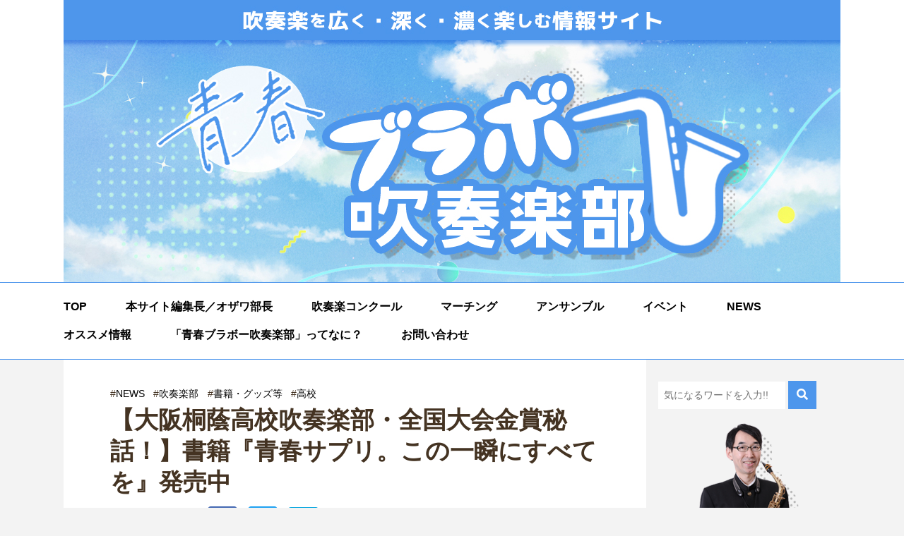

--- FILE ---
content_type: text/html; charset=UTF-8
request_url: https://suisougakubu.net/suppli_toin/
body_size: 68351
content:
<!DOCTYPE html>
<html lang="ja">
<head>
<script data-ad-client="ca-pub-8212675643906679" async src="https://pagead2.googlesyndication.com/pagead/js/adsbygoogle.js"></script>
	
	
<meta charset="UTF-8">

        <link rel="icon" type="image/png" href="images/favicon.png">
        <meta name="viewport" content="width=device-width, initial-scale=1">

    <!-- CSS -->
        <link rel="stylesheet" href="https://unpkg.com/ress/dist/ress.min.css">
        <link href="https://fonts.googleapis.com/css?family=Philosopher" rel="stylesheet">
		<link href="https://use.fontawesome.com/releases/v5.6.1/css/all.css" rel="stylesheet">

<!-- jQuery -->
<script src="https://ajax.googleapis.com/ajax/libs/jquery/1.11.3/jquery.min.js"></script>
   
  
<link rel="stylesheet" type="text/css" href="https://suisougakubu.net/wp-content/themes/suisougakubu/slick/slick.css" media="screen" />
<link rel="stylesheet" type="text/css" href="https://suisougakubu.net/wp-content/themes/suisougakubu/slick/slick-theme.css" media="screen" />
<script src="https://suisougakubu.net/wp-content/themes/suisougakubu/slick/slick.min.js"></script>


<title>【大阪桐蔭高校吹奏楽部・全国大会金賞秘話！】書籍『青春サプリ。この一瞬にすべてを』発売中 | 青春ブラボー吹奏楽部 | オザワ部長の吹奏楽情報サイト</title>

		<!-- All in One SEO 4.5.6 - aioseo.com -->
		<meta name="robots" content="max-image-preview:large" />
		<link rel="canonical" href="https://suisougakubu.net/suppli_toin/" />
		<meta name="generator" content="All in One SEO (AIOSEO) 4.5.6" />
		<meta property="og:locale" content="ja_JP" />
		<meta property="og:site_name" content="ブラボー吹奏楽部" />
		<meta property="og:type" content="article" />
		<meta property="og:title" content="【大阪桐蔭高校吹奏楽部・全国大会金賞秘話！】書籍『青春サプリ。この一瞬にすべてを』発売中 | 青春ブラボー吹奏楽部 | オザワ部長の吹奏楽情報サイト" />
		<meta property="og:url" content="https://suisougakubu.net/suppli_toin/" />
		<meta property="fb:app_id" content="533100503976977" />
		<meta property="og:image" content="https://suisougakubu.net/wp-content/uploads/2022/05/sapuri4.png" />
		<meta property="og:image:secure_url" content="https://suisougakubu.net/wp-content/uploads/2022/05/sapuri4.png" />
		<meta property="og:image:width" content="1404" />
		<meta property="og:image:height" content="2072" />
		<meta property="article:tag" content="news" />
		<meta property="article:tag" content="吹奏楽部" />
		<meta property="article:tag" content="書籍・グッズ等" />
		<meta property="article:tag" content="高校" />
		<meta property="article:tag" content="オザワ部長著" />
		<meta property="article:tag" content="ポプラ社" />
		<meta property="article:tag" content="大阪桐蔭高校" />
		<meta property="article:tag" content="青春サプリ" />
		<meta property="article:published_time" content="2022-05-02T12:36:33+00:00" />
		<meta property="article:modified_time" content="2022-05-02T12:48:54+00:00" />
		<meta name="twitter:card" content="summary" />
		<meta name="twitter:site" content="@SuisouAruaru" />
		<meta name="twitter:title" content="【大阪桐蔭高校吹奏楽部・全国大会金賞秘話！】書籍『青春サプリ。この一瞬にすべてを』発売中 | 青春ブラボー吹奏楽部 | オザワ部長の吹奏楽情報サイト" />
		<meta name="twitter:image" content="https://suisougakubu.net/wp-content/uploads/2022/05/sapuri4.png" />
		<script type="application/ld+json" class="aioseo-schema">
			{"@context":"https:\/\/schema.org","@graph":[{"@type":"Article","@id":"https:\/\/suisougakubu.net\/suppli_toin\/#article","name":"\u3010\u5927\u962a\u6850\u852d\u9ad8\u6821\u5439\u594f\u697d\u90e8\u30fb\u5168\u56fd\u5927\u4f1a\u91d1\u8cde\u79d8\u8a71\uff01\u3011\u66f8\u7c4d\u300e\u9752\u6625\u30b5\u30d7\u30ea\u3002\u3053\u306e\u4e00\u77ac\u306b\u3059\u3079\u3066\u3092\u300f\u767a\u58f2\u4e2d | \u9752\u6625\u30d6\u30e9\u30dc\u30fc\u5439\u594f\u697d\u90e8 | \u30aa\u30b6\u30ef\u90e8\u9577\u306e\u5439\u594f\u697d\u60c5\u5831\u30b5\u30a4\u30c8","headline":"\u3010\u5927\u962a\u6850\u852d\u9ad8\u6821\u5439\u594f\u697d\u90e8\u30fb\u5168\u56fd\u5927\u4f1a\u91d1\u8cde\u79d8\u8a71\uff01\u3011\u66f8\u7c4d\u300e\u9752\u6625\u30b5\u30d7\u30ea\u3002\u3053\u306e\u4e00\u77ac\u306b\u3059\u3079\u3066\u3092\u300f\u767a\u58f2\u4e2d","author":{"@id":"https:\/\/suisougakubu.net\/author\/suisougakubu\/#author"},"publisher":{"@id":"https:\/\/suisougakubu.net\/#organization"},"image":{"@type":"ImageObject","url":"https:\/\/suisougakubu.net\/wp-content\/uploads\/2022\/05\/sapuri4.png","width":1404,"height":2072},"datePublished":"2022-05-02T21:36:33+09:00","dateModified":"2022-05-02T21:48:54+09:00","inLanguage":"ja","mainEntityOfPage":{"@id":"https:\/\/suisougakubu.net\/suppli_toin\/#webpage"},"isPartOf":{"@id":"https:\/\/suisougakubu.net\/suppli_toin\/#webpage"},"articleSection":"NEWS, \u5439\u594f\u697d\u90e8, \u66f8\u7c4d\u30fb\u30b0\u30c3\u30ba\u7b49, \u9ad8\u6821, \u30aa\u30b6\u30ef\u90e8\u9577\u8457, \u30dd\u30d7\u30e9\u793e, \u5927\u962a\u6850\u852d\u9ad8\u6821, \u9752\u6625\u30b5\u30d7\u30ea"},{"@type":"BreadcrumbList","@id":"https:\/\/suisougakubu.net\/suppli_toin\/#breadcrumblist","itemListElement":[{"@type":"ListItem","@id":"https:\/\/suisougakubu.net\/#listItem","position":1,"name":"\u5bb6","item":"https:\/\/suisougakubu.net\/","nextItem":"https:\/\/suisougakubu.net\/suppli_toin\/#listItem"},{"@type":"ListItem","@id":"https:\/\/suisougakubu.net\/suppli_toin\/#listItem","position":2,"name":"\u3010\u5927\u962a\u6850\u852d\u9ad8\u6821\u5439\u594f\u697d\u90e8\u30fb\u5168\u56fd\u5927\u4f1a\u91d1\u8cde\u79d8\u8a71\uff01\u3011\u66f8\u7c4d\u300e\u9752\u6625\u30b5\u30d7\u30ea\u3002\u3053\u306e\u4e00\u77ac\u306b\u3059\u3079\u3066\u3092\u300f\u767a\u58f2\u4e2d","previousItem":"https:\/\/suisougakubu.net\/#listItem"}]},{"@type":"Organization","@id":"https:\/\/suisougakubu.net\/#organization","name":"\u9752\u6625\u30d6\u30e9\u30dc\u30fc\u5439\u594f\u697d\u90e8 | \u30aa\u30b6\u30ef\u90e8\u9577\u306e\u5439\u594f\u697d\u60c5\u5831\u30b5\u30a4\u30c8","url":"https:\/\/suisougakubu.net\/"},{"@type":"Person","@id":"https:\/\/suisougakubu.net\/author\/suisougakubu\/#author","url":"https:\/\/suisougakubu.net\/author\/suisougakubu\/","name":"\u30aa\u30b6\u30ef\u90e8\u9577","image":{"@type":"ImageObject","@id":"https:\/\/suisougakubu.net\/suppli_toin\/#authorImage","url":"https:\/\/secure.gravatar.com\/avatar\/9232dadfb72b514db8f48de2dbc8d6a1?s=96&d=mm&r=g","width":96,"height":96,"caption":"\u30aa\u30b6\u30ef\u90e8\u9577"}},{"@type":"WebPage","@id":"https:\/\/suisougakubu.net\/suppli_toin\/#webpage","url":"https:\/\/suisougakubu.net\/suppli_toin\/","name":"\u3010\u5927\u962a\u6850\u852d\u9ad8\u6821\u5439\u594f\u697d\u90e8\u30fb\u5168\u56fd\u5927\u4f1a\u91d1\u8cde\u79d8\u8a71\uff01\u3011\u66f8\u7c4d\u300e\u9752\u6625\u30b5\u30d7\u30ea\u3002\u3053\u306e\u4e00\u77ac\u306b\u3059\u3079\u3066\u3092\u300f\u767a\u58f2\u4e2d | \u9752\u6625\u30d6\u30e9\u30dc\u30fc\u5439\u594f\u697d\u90e8 | \u30aa\u30b6\u30ef\u90e8\u9577\u306e\u5439\u594f\u697d\u60c5\u5831\u30b5\u30a4\u30c8","inLanguage":"ja","isPartOf":{"@id":"https:\/\/suisougakubu.net\/#website"},"breadcrumb":{"@id":"https:\/\/suisougakubu.net\/suppli_toin\/#breadcrumblist"},"author":{"@id":"https:\/\/suisougakubu.net\/author\/suisougakubu\/#author"},"creator":{"@id":"https:\/\/suisougakubu.net\/author\/suisougakubu\/#author"},"image":{"@type":"ImageObject","url":"https:\/\/suisougakubu.net\/wp-content\/uploads\/2022\/05\/sapuri4.png","@id":"https:\/\/suisougakubu.net\/suppli_toin\/#mainImage","width":1404,"height":2072},"primaryImageOfPage":{"@id":"https:\/\/suisougakubu.net\/suppli_toin\/#mainImage"},"datePublished":"2022-05-02T21:36:33+09:00","dateModified":"2022-05-02T21:48:54+09:00"},{"@type":"WebSite","@id":"https:\/\/suisougakubu.net\/#website","url":"https:\/\/suisougakubu.net\/","name":"\u30d6\u30e9\u30dc\u30fc\u5439\u594f\u697d\u90e8","description":"\u4e16\u754c\u3067\u305f\u3060\u4e00\u4eba\u306e\u5439\u594f\u697d\u4f5c\u5bb6\u3002\u8457\u8005\u306b\u300e\u5439\u594f\u697d\u90e8\u30d0\u30f3\u30b6\u30a4!!\u3000\u30b3\u30ed\u30ca\u306b\u8ca0\u3051\u306a\u3044\u300f\uff08\u821e\u53f0\u5316\uff09\u3001\u300e\u5439\u90e8\u30ce\u30fc\u30c8\u300f\u30b7\u30ea\u30fc\u30ba\u3001\u5c0f\u8aac\u300e\u7a7a\u3068\u30e9\u30c3\u30d1\u3068\u5c0f\u5009\u30c8\u30fc\u30b9\u30c8\u300f\u307b\u304b\u591a\u6570\u3002NHK E\u30c6\u30ec\u300c\u6cbc\u306b\u30cf\u30de\u3063\u3066\u304d\u3044\u3066\u307f\u305f\u300d\u3001\u30e9\u30b8\u30aa\u3001\u914d\u4fe1\u756a\u7d44\u307b\u304b\u51fa\u6f14\u3002\u671d\u65e5\u65b0\u805e\u3001\u671d\u65e5\u65b0\u805e\u30c7\u30b8\u30bf\u30eb\u3001\u30af\u30e9\u30b7\u30c3\u30af\u60c5\u5831\u8a8c\u300c\u3076\u3089\u3042\u307c\u300d\u9023\u8f09\u3002","inLanguage":"ja","publisher":{"@id":"https:\/\/suisougakubu.net\/#organization"}}]}
		</script>
		<!-- All in One SEO -->

<link rel='dns-prefetch' href='//webfonts.sakura.ne.jp' />
<link rel='dns-prefetch' href='//fonts.googleapis.com' />
<link rel="alternate" type="application/rss+xml" title="青春ブラボー吹奏楽部 | オザワ部長の吹奏楽情報サイト &raquo; 【大阪桐蔭高校吹奏楽部・全国大会金賞秘話！】書籍『青春サプリ。この一瞬にすべてを』発売中 のコメントのフィード" href="https://suisougakubu.net/suppli_toin/feed/" />
<script>
window._wpemojiSettings = {"baseUrl":"https:\/\/s.w.org\/images\/core\/emoji\/14.0.0\/72x72\/","ext":".png","svgUrl":"https:\/\/s.w.org\/images\/core\/emoji\/14.0.0\/svg\/","svgExt":".svg","source":{"concatemoji":"https:\/\/suisougakubu.net\/wp-includes\/js\/wp-emoji-release.min.js?ver=6.3.7"}};
/*! This file is auto-generated */
!function(i,n){var o,s,e;function c(e){try{var t={supportTests:e,timestamp:(new Date).valueOf()};sessionStorage.setItem(o,JSON.stringify(t))}catch(e){}}function p(e,t,n){e.clearRect(0,0,e.canvas.width,e.canvas.height),e.fillText(t,0,0);var t=new Uint32Array(e.getImageData(0,0,e.canvas.width,e.canvas.height).data),r=(e.clearRect(0,0,e.canvas.width,e.canvas.height),e.fillText(n,0,0),new Uint32Array(e.getImageData(0,0,e.canvas.width,e.canvas.height).data));return t.every(function(e,t){return e===r[t]})}function u(e,t,n){switch(t){case"flag":return n(e,"\ud83c\udff3\ufe0f\u200d\u26a7\ufe0f","\ud83c\udff3\ufe0f\u200b\u26a7\ufe0f")?!1:!n(e,"\ud83c\uddfa\ud83c\uddf3","\ud83c\uddfa\u200b\ud83c\uddf3")&&!n(e,"\ud83c\udff4\udb40\udc67\udb40\udc62\udb40\udc65\udb40\udc6e\udb40\udc67\udb40\udc7f","\ud83c\udff4\u200b\udb40\udc67\u200b\udb40\udc62\u200b\udb40\udc65\u200b\udb40\udc6e\u200b\udb40\udc67\u200b\udb40\udc7f");case"emoji":return!n(e,"\ud83e\udef1\ud83c\udffb\u200d\ud83e\udef2\ud83c\udfff","\ud83e\udef1\ud83c\udffb\u200b\ud83e\udef2\ud83c\udfff")}return!1}function f(e,t,n){var r="undefined"!=typeof WorkerGlobalScope&&self instanceof WorkerGlobalScope?new OffscreenCanvas(300,150):i.createElement("canvas"),a=r.getContext("2d",{willReadFrequently:!0}),o=(a.textBaseline="top",a.font="600 32px Arial",{});return e.forEach(function(e){o[e]=t(a,e,n)}),o}function t(e){var t=i.createElement("script");t.src=e,t.defer=!0,i.head.appendChild(t)}"undefined"!=typeof Promise&&(o="wpEmojiSettingsSupports",s=["flag","emoji"],n.supports={everything:!0,everythingExceptFlag:!0},e=new Promise(function(e){i.addEventListener("DOMContentLoaded",e,{once:!0})}),new Promise(function(t){var n=function(){try{var e=JSON.parse(sessionStorage.getItem(o));if("object"==typeof e&&"number"==typeof e.timestamp&&(new Date).valueOf()<e.timestamp+604800&&"object"==typeof e.supportTests)return e.supportTests}catch(e){}return null}();if(!n){if("undefined"!=typeof Worker&&"undefined"!=typeof OffscreenCanvas&&"undefined"!=typeof URL&&URL.createObjectURL&&"undefined"!=typeof Blob)try{var e="postMessage("+f.toString()+"("+[JSON.stringify(s),u.toString(),p.toString()].join(",")+"));",r=new Blob([e],{type:"text/javascript"}),a=new Worker(URL.createObjectURL(r),{name:"wpTestEmojiSupports"});return void(a.onmessage=function(e){c(n=e.data),a.terminate(),t(n)})}catch(e){}c(n=f(s,u,p))}t(n)}).then(function(e){for(var t in e)n.supports[t]=e[t],n.supports.everything=n.supports.everything&&n.supports[t],"flag"!==t&&(n.supports.everythingExceptFlag=n.supports.everythingExceptFlag&&n.supports[t]);n.supports.everythingExceptFlag=n.supports.everythingExceptFlag&&!n.supports.flag,n.DOMReady=!1,n.readyCallback=function(){n.DOMReady=!0}}).then(function(){return e}).then(function(){var e;n.supports.everything||(n.readyCallback(),(e=n.source||{}).concatemoji?t(e.concatemoji):e.wpemoji&&e.twemoji&&(t(e.twemoji),t(e.wpemoji)))}))}((window,document),window._wpemojiSettings);
</script>
<style>
img.wp-smiley,
img.emoji {
	display: inline !important;
	border: none !important;
	box-shadow: none !important;
	height: 1em !important;
	width: 1em !important;
	margin: 0 0.07em !important;
	vertical-align: -0.1em !important;
	background: none !important;
	padding: 0 !important;
}
</style>
	<link rel='stylesheet' id='wp-block-library-css' href='https://suisougakubu.net/wp-includes/css/dist/block-library/style.min.css?ver=6.3.7' media='all' />
<style id='wp-block-library-theme-inline-css'>
.wp-block-audio figcaption{color:#555;font-size:13px;text-align:center}.is-dark-theme .wp-block-audio figcaption{color:hsla(0,0%,100%,.65)}.wp-block-audio{margin:0 0 1em}.wp-block-code{border:1px solid #ccc;border-radius:4px;font-family:Menlo,Consolas,monaco,monospace;padding:.8em 1em}.wp-block-embed figcaption{color:#555;font-size:13px;text-align:center}.is-dark-theme .wp-block-embed figcaption{color:hsla(0,0%,100%,.65)}.wp-block-embed{margin:0 0 1em}.blocks-gallery-caption{color:#555;font-size:13px;text-align:center}.is-dark-theme .blocks-gallery-caption{color:hsla(0,0%,100%,.65)}.wp-block-image figcaption{color:#555;font-size:13px;text-align:center}.is-dark-theme .wp-block-image figcaption{color:hsla(0,0%,100%,.65)}.wp-block-image{margin:0 0 1em}.wp-block-pullquote{border-bottom:4px solid;border-top:4px solid;color:currentColor;margin-bottom:1.75em}.wp-block-pullquote cite,.wp-block-pullquote footer,.wp-block-pullquote__citation{color:currentColor;font-size:.8125em;font-style:normal;text-transform:uppercase}.wp-block-quote{border-left:.25em solid;margin:0 0 1.75em;padding-left:1em}.wp-block-quote cite,.wp-block-quote footer{color:currentColor;font-size:.8125em;font-style:normal;position:relative}.wp-block-quote.has-text-align-right{border-left:none;border-right:.25em solid;padding-left:0;padding-right:1em}.wp-block-quote.has-text-align-center{border:none;padding-left:0}.wp-block-quote.is-large,.wp-block-quote.is-style-large,.wp-block-quote.is-style-plain{border:none}.wp-block-search .wp-block-search__label{font-weight:700}.wp-block-search__button{border:1px solid #ccc;padding:.375em .625em}:where(.wp-block-group.has-background){padding:1.25em 2.375em}.wp-block-separator.has-css-opacity{opacity:.4}.wp-block-separator{border:none;border-bottom:2px solid;margin-left:auto;margin-right:auto}.wp-block-separator.has-alpha-channel-opacity{opacity:1}.wp-block-separator:not(.is-style-wide):not(.is-style-dots){width:100px}.wp-block-separator.has-background:not(.is-style-dots){border-bottom:none;height:1px}.wp-block-separator.has-background:not(.is-style-wide):not(.is-style-dots){height:2px}.wp-block-table{margin:0 0 1em}.wp-block-table td,.wp-block-table th{word-break:normal}.wp-block-table figcaption{color:#555;font-size:13px;text-align:center}.is-dark-theme .wp-block-table figcaption{color:hsla(0,0%,100%,.65)}.wp-block-video figcaption{color:#555;font-size:13px;text-align:center}.is-dark-theme .wp-block-video figcaption{color:hsla(0,0%,100%,.65)}.wp-block-video{margin:0 0 1em}.wp-block-template-part.has-background{margin-bottom:0;margin-top:0;padding:1.25em 2.375em}
</style>
<style id='classic-theme-styles-inline-css'>
/*! This file is auto-generated */
.wp-block-button__link{color:#fff;background-color:#32373c;border-radius:9999px;box-shadow:none;text-decoration:none;padding:calc(.667em + 2px) calc(1.333em + 2px);font-size:1.125em}.wp-block-file__button{background:#32373c;color:#fff;text-decoration:none}
</style>
<style id='global-styles-inline-css'>
body{--wp--preset--color--black: #000000;--wp--preset--color--cyan-bluish-gray: #abb8c3;--wp--preset--color--white: #ffffff;--wp--preset--color--pale-pink: #f78da7;--wp--preset--color--vivid-red: #cf2e2e;--wp--preset--color--luminous-vivid-orange: #ff6900;--wp--preset--color--luminous-vivid-amber: #fcb900;--wp--preset--color--light-green-cyan: #7bdcb5;--wp--preset--color--vivid-green-cyan: #00d084;--wp--preset--color--pale-cyan-blue: #8ed1fc;--wp--preset--color--vivid-cyan-blue: #0693e3;--wp--preset--color--vivid-purple: #9b51e0;--wp--preset--gradient--vivid-cyan-blue-to-vivid-purple: linear-gradient(135deg,rgba(6,147,227,1) 0%,rgb(155,81,224) 100%);--wp--preset--gradient--light-green-cyan-to-vivid-green-cyan: linear-gradient(135deg,rgb(122,220,180) 0%,rgb(0,208,130) 100%);--wp--preset--gradient--luminous-vivid-amber-to-luminous-vivid-orange: linear-gradient(135deg,rgba(252,185,0,1) 0%,rgba(255,105,0,1) 100%);--wp--preset--gradient--luminous-vivid-orange-to-vivid-red: linear-gradient(135deg,rgba(255,105,0,1) 0%,rgb(207,46,46) 100%);--wp--preset--gradient--very-light-gray-to-cyan-bluish-gray: linear-gradient(135deg,rgb(238,238,238) 0%,rgb(169,184,195) 100%);--wp--preset--gradient--cool-to-warm-spectrum: linear-gradient(135deg,rgb(74,234,220) 0%,rgb(151,120,209) 20%,rgb(207,42,186) 40%,rgb(238,44,130) 60%,rgb(251,105,98) 80%,rgb(254,248,76) 100%);--wp--preset--gradient--blush-light-purple: linear-gradient(135deg,rgb(255,206,236) 0%,rgb(152,150,240) 100%);--wp--preset--gradient--blush-bordeaux: linear-gradient(135deg,rgb(254,205,165) 0%,rgb(254,45,45) 50%,rgb(107,0,62) 100%);--wp--preset--gradient--luminous-dusk: linear-gradient(135deg,rgb(255,203,112) 0%,rgb(199,81,192) 50%,rgb(65,88,208) 100%);--wp--preset--gradient--pale-ocean: linear-gradient(135deg,rgb(255,245,203) 0%,rgb(182,227,212) 50%,rgb(51,167,181) 100%);--wp--preset--gradient--electric-grass: linear-gradient(135deg,rgb(202,248,128) 0%,rgb(113,206,126) 100%);--wp--preset--gradient--midnight: linear-gradient(135deg,rgb(2,3,129) 0%,rgb(40,116,252) 100%);--wp--preset--font-size--small: 13px;--wp--preset--font-size--medium: 20px;--wp--preset--font-size--large: 36px;--wp--preset--font-size--x-large: 42px;--wp--preset--spacing--20: 0.44rem;--wp--preset--spacing--30: 0.67rem;--wp--preset--spacing--40: 1rem;--wp--preset--spacing--50: 1.5rem;--wp--preset--spacing--60: 2.25rem;--wp--preset--spacing--70: 3.38rem;--wp--preset--spacing--80: 5.06rem;--wp--preset--shadow--natural: 6px 6px 9px rgba(0, 0, 0, 0.2);--wp--preset--shadow--deep: 12px 12px 50px rgba(0, 0, 0, 0.4);--wp--preset--shadow--sharp: 6px 6px 0px rgba(0, 0, 0, 0.2);--wp--preset--shadow--outlined: 6px 6px 0px -3px rgba(255, 255, 255, 1), 6px 6px rgba(0, 0, 0, 1);--wp--preset--shadow--crisp: 6px 6px 0px rgba(0, 0, 0, 1);}:where(.is-layout-flex){gap: 0.5em;}:where(.is-layout-grid){gap: 0.5em;}body .is-layout-flow > .alignleft{float: left;margin-inline-start: 0;margin-inline-end: 2em;}body .is-layout-flow > .alignright{float: right;margin-inline-start: 2em;margin-inline-end: 0;}body .is-layout-flow > .aligncenter{margin-left: auto !important;margin-right: auto !important;}body .is-layout-constrained > .alignleft{float: left;margin-inline-start: 0;margin-inline-end: 2em;}body .is-layout-constrained > .alignright{float: right;margin-inline-start: 2em;margin-inline-end: 0;}body .is-layout-constrained > .aligncenter{margin-left: auto !important;margin-right: auto !important;}body .is-layout-constrained > :where(:not(.alignleft):not(.alignright):not(.alignfull)){max-width: var(--wp--style--global--content-size);margin-left: auto !important;margin-right: auto !important;}body .is-layout-constrained > .alignwide{max-width: var(--wp--style--global--wide-size);}body .is-layout-flex{display: flex;}body .is-layout-flex{flex-wrap: wrap;align-items: center;}body .is-layout-flex > *{margin: 0;}body .is-layout-grid{display: grid;}body .is-layout-grid > *{margin: 0;}:where(.wp-block-columns.is-layout-flex){gap: 2em;}:where(.wp-block-columns.is-layout-grid){gap: 2em;}:where(.wp-block-post-template.is-layout-flex){gap: 1.25em;}:where(.wp-block-post-template.is-layout-grid){gap: 1.25em;}.has-black-color{color: var(--wp--preset--color--black) !important;}.has-cyan-bluish-gray-color{color: var(--wp--preset--color--cyan-bluish-gray) !important;}.has-white-color{color: var(--wp--preset--color--white) !important;}.has-pale-pink-color{color: var(--wp--preset--color--pale-pink) !important;}.has-vivid-red-color{color: var(--wp--preset--color--vivid-red) !important;}.has-luminous-vivid-orange-color{color: var(--wp--preset--color--luminous-vivid-orange) !important;}.has-luminous-vivid-amber-color{color: var(--wp--preset--color--luminous-vivid-amber) !important;}.has-light-green-cyan-color{color: var(--wp--preset--color--light-green-cyan) !important;}.has-vivid-green-cyan-color{color: var(--wp--preset--color--vivid-green-cyan) !important;}.has-pale-cyan-blue-color{color: var(--wp--preset--color--pale-cyan-blue) !important;}.has-vivid-cyan-blue-color{color: var(--wp--preset--color--vivid-cyan-blue) !important;}.has-vivid-purple-color{color: var(--wp--preset--color--vivid-purple) !important;}.has-black-background-color{background-color: var(--wp--preset--color--black) !important;}.has-cyan-bluish-gray-background-color{background-color: var(--wp--preset--color--cyan-bluish-gray) !important;}.has-white-background-color{background-color: var(--wp--preset--color--white) !important;}.has-pale-pink-background-color{background-color: var(--wp--preset--color--pale-pink) !important;}.has-vivid-red-background-color{background-color: var(--wp--preset--color--vivid-red) !important;}.has-luminous-vivid-orange-background-color{background-color: var(--wp--preset--color--luminous-vivid-orange) !important;}.has-luminous-vivid-amber-background-color{background-color: var(--wp--preset--color--luminous-vivid-amber) !important;}.has-light-green-cyan-background-color{background-color: var(--wp--preset--color--light-green-cyan) !important;}.has-vivid-green-cyan-background-color{background-color: var(--wp--preset--color--vivid-green-cyan) !important;}.has-pale-cyan-blue-background-color{background-color: var(--wp--preset--color--pale-cyan-blue) !important;}.has-vivid-cyan-blue-background-color{background-color: var(--wp--preset--color--vivid-cyan-blue) !important;}.has-vivid-purple-background-color{background-color: var(--wp--preset--color--vivid-purple) !important;}.has-black-border-color{border-color: var(--wp--preset--color--black) !important;}.has-cyan-bluish-gray-border-color{border-color: var(--wp--preset--color--cyan-bluish-gray) !important;}.has-white-border-color{border-color: var(--wp--preset--color--white) !important;}.has-pale-pink-border-color{border-color: var(--wp--preset--color--pale-pink) !important;}.has-vivid-red-border-color{border-color: var(--wp--preset--color--vivid-red) !important;}.has-luminous-vivid-orange-border-color{border-color: var(--wp--preset--color--luminous-vivid-orange) !important;}.has-luminous-vivid-amber-border-color{border-color: var(--wp--preset--color--luminous-vivid-amber) !important;}.has-light-green-cyan-border-color{border-color: var(--wp--preset--color--light-green-cyan) !important;}.has-vivid-green-cyan-border-color{border-color: var(--wp--preset--color--vivid-green-cyan) !important;}.has-pale-cyan-blue-border-color{border-color: var(--wp--preset--color--pale-cyan-blue) !important;}.has-vivid-cyan-blue-border-color{border-color: var(--wp--preset--color--vivid-cyan-blue) !important;}.has-vivid-purple-border-color{border-color: var(--wp--preset--color--vivid-purple) !important;}.has-vivid-cyan-blue-to-vivid-purple-gradient-background{background: var(--wp--preset--gradient--vivid-cyan-blue-to-vivid-purple) !important;}.has-light-green-cyan-to-vivid-green-cyan-gradient-background{background: var(--wp--preset--gradient--light-green-cyan-to-vivid-green-cyan) !important;}.has-luminous-vivid-amber-to-luminous-vivid-orange-gradient-background{background: var(--wp--preset--gradient--luminous-vivid-amber-to-luminous-vivid-orange) !important;}.has-luminous-vivid-orange-to-vivid-red-gradient-background{background: var(--wp--preset--gradient--luminous-vivid-orange-to-vivid-red) !important;}.has-very-light-gray-to-cyan-bluish-gray-gradient-background{background: var(--wp--preset--gradient--very-light-gray-to-cyan-bluish-gray) !important;}.has-cool-to-warm-spectrum-gradient-background{background: var(--wp--preset--gradient--cool-to-warm-spectrum) !important;}.has-blush-light-purple-gradient-background{background: var(--wp--preset--gradient--blush-light-purple) !important;}.has-blush-bordeaux-gradient-background{background: var(--wp--preset--gradient--blush-bordeaux) !important;}.has-luminous-dusk-gradient-background{background: var(--wp--preset--gradient--luminous-dusk) !important;}.has-pale-ocean-gradient-background{background: var(--wp--preset--gradient--pale-ocean) !important;}.has-electric-grass-gradient-background{background: var(--wp--preset--gradient--electric-grass) !important;}.has-midnight-gradient-background{background: var(--wp--preset--gradient--midnight) !important;}.has-small-font-size{font-size: var(--wp--preset--font-size--small) !important;}.has-medium-font-size{font-size: var(--wp--preset--font-size--medium) !important;}.has-large-font-size{font-size: var(--wp--preset--font-size--large) !important;}.has-x-large-font-size{font-size: var(--wp--preset--font-size--x-large) !important;}
.wp-block-navigation a:where(:not(.wp-element-button)){color: inherit;}
:where(.wp-block-post-template.is-layout-flex){gap: 1.25em;}:where(.wp-block-post-template.is-layout-grid){gap: 1.25em;}
:where(.wp-block-columns.is-layout-flex){gap: 2em;}:where(.wp-block-columns.is-layout-grid){gap: 2em;}
.wp-block-pullquote{font-size: 1.5em;line-height: 1.6;}
</style>
<link rel='stylesheet' id='contact-form-7-css' href='https://suisougakubu.net/wp-content/plugins/contact-form-7/includes/css/styles.css?ver=5.8.7' media='all' />
<link rel='stylesheet' id='pz-linkcard-css' href='//suisougakubu.net/wp-content/uploads/pz-linkcard/style.css?ver=2.5.1.132' media='all' />
<link rel='stylesheet' id='hamburger.css-css' href='https://suisougakubu.net/wp-content/plugins/wp-responsive-menu/assets/css/wpr-hamburger.css?ver=3.1.8' media='all' />
<link rel='stylesheet' id='wprmenu.css-css' href='https://suisougakubu.net/wp-content/plugins/wp-responsive-menu/assets/css/wprmenu.css?ver=3.1.8' media='all' />
<style id='wprmenu.css-inline-css'>
@media only screen and ( max-width: 559px ) {html body div.wprm-wrapper {overflow: scroll;}html body div.wprm-overlay{ background: rgb(0,0,0) }#wprmenu_bar {background-image: url();background-size: cover ;background-repeat: repeat;}#wprmenu_bar {background-color: #000000;}html body div#mg-wprm-wrap .wpr_submit .icon.icon-search {color: #ffffff;}#wprmenu_bar .menu_title,#wprmenu_bar .wprmenu_icon_menu,#wprmenu_bar .menu_title a {color: #ffffff;}#wprmenu_bar .menu_title a {font-size: 20px;font-weight: normal;}#mg-wprm-wrap li.menu-item a {font-size: 15px;text-transform: uppercase;font-weight: normal;}#mg-wprm-wrap li.menu-item-has-children ul.sub-menu a {font-size: 15px;text-transform: uppercase;font-weight: normal;}#mg-wprm-wrap li.current-menu-item > a {background: #000000;}#mg-wprm-wrap li.current-menu-item > a,#mg-wprm-wrap li.current-menu-item span.wprmenu_icon{color: #ffffff !important;}#mg-wprm-wrap {background-color: #000000;}.cbp-spmenu-push-toright,.cbp-spmenu-push-toright .mm-slideout {left: 100% ;}.cbp-spmenu-push-toleft {left: -100% ;}#mg-wprm-wrap.cbp-spmenu-right,#mg-wprm-wrap.cbp-spmenu-left,#mg-wprm-wrap.cbp-spmenu-right.custom,#mg-wprm-wrap.cbp-spmenu-left.custom,.cbp-spmenu-vertical {width: 100%;max-width: 559px;}#mg-wprm-wrap ul#wprmenu_menu_ul li.menu-item a,div#mg-wprm-wrap ul li span.wprmenu_icon {color: #ffffff;}#mg-wprm-wrap ul#wprmenu_menu_ul li.menu-item:valid ~ a{color: #ffffff;}#mg-wprm-wrap ul#wprmenu_menu_ul li.menu-item a:hover {background: #000000;color: #ffffff !important;}div#mg-wprm-wrap ul>li:hover>span.wprmenu_icon {color: #ffffff !important;}.wprmenu_bar .hamburger-inner,.wprmenu_bar .hamburger-inner::before,.wprmenu_bar .hamburger-inner::after {background: #ffffff;}.wprmenu_bar .hamburger:hover .hamburger-inner,.wprmenu_bar .hamburger:hover .hamburger-inner::before,.wprmenu_bar .hamburger:hover .hamburger-inner::after {background: #ffffff;}div.wprmenu_bar div.hamburger{padding-right: 6px !important;}#wprmenu_menu.left {width:100%;left: -100%;right: auto;}#wprmenu_menu.right {width:100%;right: -100%;left: auto;}html body div#wprmenu_bar {height : 42px;}#mg-wprm-wrap.cbp-spmenu-left,#mg-wprm-wrap.cbp-spmenu-right,#mg-widgetmenu-wrap.cbp-spmenu-widget-left,#mg-widgetmenu-wrap.cbp-spmenu-widget-right {top: 42px !important;}.wprmenu_bar .hamburger {float: left;}.wprmenu_bar #custom_menu_icon.hamburger {top: 0px;left: 0px;float: left !important;background-color: #cccccc;}.nav-area{ display: none !important; }.wpr_custom_menu #custom_menu_icon {display: block;}html { padding-top: 42px !important; }#wprmenu_bar,#mg-wprm-wrap { display: block; }div#wpadminbar { position: fixed; }}
</style>
<link rel='stylesheet' id='wpr_icons-css' href='https://suisougakubu.net/wp-content/plugins/wp-responsive-menu/inc/assets/icons/wpr-icons.css?ver=3.1.8' media='all' />
<link rel='stylesheet' id='ez-toc-css' href='https://suisougakubu.net/wp-content/plugins/easy-table-of-contents/assets/css/screen.min.css?ver=2.0.62' media='all' />
<style id='ez-toc-inline-css'>
div#ez-toc-container .ez-toc-title {font-size: 120%;}div#ez-toc-container .ez-toc-title {font-weight: 500;}div#ez-toc-container ul li {font-size: 95%;}div#ez-toc-container ul li {font-weight: 500;}div#ez-toc-container nav ul ul li {font-size: 90%;}div#ez-toc-container {background: #ffffff;border: 1px solid #4d96ec;}div#ez-toc-container p.ez-toc-title , #ez-toc-container .ez_toc_custom_title_icon , #ez-toc-container .ez_toc_custom_toc_icon {color: #ffffff;}div#ez-toc-container ul.ez-toc-list a {color: #333333;}div#ez-toc-container ul.ez-toc-list a:hover {color: #333333;}div#ez-toc-container ul.ez-toc-list a:visited {color: #333333;}
.ez-toc-container-direction {direction: ltr;}.ez-toc-counter ul {direction: ltr;counter-reset: item ;}.ez-toc-counter nav ul li a::before {content: counter(item, numeric) '. ';margin-right: .2em; counter-increment: item;flex-grow: 0;flex-shrink: 0;float: left;	 }.ez-toc-widget-direction {direction: ltr;}.ez-toc-widget-container ul {direction: ltr;counter-reset: item ;}.ez-toc-widget-container nav ul li a::before {content: counter(item, numeric) '. ';margin-right: .2em; counter-increment: item;flex-grow: 0;flex-shrink: 0;float: left;	 }
</style>
<link rel='stylesheet' id='myfonts-css' href='https://fonts.googleapis.com/css?family=Josefin+Sans:300,700&#038;display=swap' media='all' />
<link rel='stylesheet' id='dashicons-css' href='https://suisougakubu.net/wp-includes/css/dashicons.min.css?ver=6.3.7' media='all' />
<link rel='stylesheet' id='mytheme-style-css' href='https://suisougakubu.net/wp-content/themes/suisougakubu/style.css?ver=1670313455' media='all' />
<script src='https://suisougakubu.net/wp-includes/js/jquery/jquery.min.js?ver=3.7.0' id='jquery-core-js'></script>
<script src='https://suisougakubu.net/wp-includes/js/jquery/jquery-migrate.min.js?ver=3.4.1' id='jquery-migrate-js'></script>
<script src='//webfonts.sakura.ne.jp/js/sakurav3.js?fadein=0&#038;ver=3.1.4' id='typesquare_std-js'></script>
<script src='https://suisougakubu.net/wp-content/plugins/wp-responsive-menu/assets/js/modernizr.custom.js?ver=3.1.8' id='modernizr-js'></script>
<script src='https://suisougakubu.net/wp-content/plugins/wp-responsive-menu/assets/js/touchSwipe.js?ver=3.1.8' id='touchSwipe-js'></script>
<script id='wprmenu.js-js-extra'>
var wprmenu = {"zooming":"","from_width":"559","push_width":"559","menu_width":"100","parent_click":"","swipe":"","enable_overlay":"1"};
</script>
<script src='https://suisougakubu.net/wp-content/plugins/wp-responsive-menu/assets/js/wprmenu.js?ver=3.1.8' id='wprmenu.js-js'></script>
<script id="wpp-json" type="application/json">
{"sampling_active":0,"sampling_rate":100,"ajax_url":"https:\/\/suisougakubu.net\/wp-json\/wordpress-popular-posts\/v1\/popular-posts","api_url":"https:\/\/suisougakubu.net\/wp-json\/wordpress-popular-posts","ID":5226,"token":"f212d272f4","lang":0,"debug":0}
</script>
<script src='https://suisougakubu.net/wp-content/plugins/wordpress-popular-posts/assets/js/wpp.min.js?ver=6.4.0' id='wpp-js-js'></script>
<link rel="https://api.w.org/" href="https://suisougakubu.net/wp-json/" /><link rel="alternate" type="application/json" href="https://suisougakubu.net/wp-json/wp/v2/posts/5226" /><link rel="EditURI" type="application/rsd+xml" title="RSD" href="https://suisougakubu.net/xmlrpc.php?rsd" />
<meta name="generator" content="WordPress 6.3.7" />
<link rel='shortlink' href='https://suisougakubu.net/?p=5226' />
<link rel="alternate" type="application/json+oembed" href="https://suisougakubu.net/wp-json/oembed/1.0/embed?url=https%3A%2F%2Fsuisougakubu.net%2Fsuppli_toin%2F" />
<link rel="alternate" type="text/xml+oembed" href="https://suisougakubu.net/wp-json/oembed/1.0/embed?url=https%3A%2F%2Fsuisougakubu.net%2Fsuppli_toin%2F&#038;format=xml" />
            <style id="wpp-loading-animation-styles">@-webkit-keyframes bgslide{from{background-position-x:0}to{background-position-x:-200%}}@keyframes bgslide{from{background-position-x:0}to{background-position-x:-200%}}.wpp-widget-placeholder,.wpp-widget-block-placeholder,.wpp-shortcode-placeholder{margin:0 auto;width:60px;height:3px;background:#dd3737;background:linear-gradient(90deg,#dd3737 0%,#571313 10%,#dd3737 100%);background-size:200% auto;border-radius:3px;-webkit-animation:bgslide 1s infinite linear;animation:bgslide 1s infinite linear}</style>
            <link rel="icon" href="https://suisougakubu.net/wp-content/uploads/2022/12/cropped-bf4bc8a69e5fc2bb8c64848940887405-32x32.png" sizes="32x32" />
<link rel="icon" href="https://suisougakubu.net/wp-content/uploads/2022/12/cropped-bf4bc8a69e5fc2bb8c64848940887405-192x192.png" sizes="192x192" />
<link rel="apple-touch-icon" href="https://suisougakubu.net/wp-content/uploads/2022/12/cropped-bf4bc8a69e5fc2bb8c64848940887405-180x180.png" />
<meta name="msapplication-TileImage" content="https://suisougakubu.net/wp-content/uploads/2022/12/cropped-bf4bc8a69e5fc2bb8c64848940887405-270x270.png" />
         <script data-ad-client="ca-pub-8212675643906679" async src="https://pagead2.googlesyndication.com/pagead/js/adsbygoogle.js"></script>
    </head>

   <body class="post-template-default single single-post postid-5226 single-format-standard wp-embed-responsive"  class="post-template-default single single-post postid-5226 single-format-standard wp-embed-responsive post-page blog-page">
	    	    
        <div id="" class="big-bg">
         
         <header class="page-header">
            
            <div class="site-title wrapper">
	        

	              
	              <div id="sitelogo"><a href="https://suisougakubu.net/"><img class="logo" src="https://suisougakubu.net/wp-content/themes/suisougakubu/images/sitelogo.jpg" alt="青春ブラボー吹奏楽部 | オザワ部長の吹奏楽情報サイト"></a></div></div> 
<!-- /page-header .wrapper -->
 <div class="nav-area">
<nav class="wrapper">
                    <ul class="main-nav">
	                    
					<div class="menu-nav-container"><ul id="menu-nav" class="menu"><li id="menu-item-388" class="menu-item menu-item-type-custom menu-item-object-custom menu-item-home menu-item-388"><a href="http://suisougakubu.net/">TOP</a></li>
<li id="menu-item-401" class="menu-item menu-item-type-post_type menu-item-object-page menu-item-401"><a href="https://suisougakubu.net/profile/">本サイト編集長／オザワ部長</a></li>
<li id="menu-item-393" class="menu-item menu-item-type-taxonomy menu-item-object-category menu-item-393"><a href="https://suisougakubu.net/category/competition/">吹奏楽コンクール</a></li>
<li id="menu-item-392" class="menu-item menu-item-type-taxonomy menu-item-object-category menu-item-392"><a href="https://suisougakubu.net/category/marching/">マーチング</a></li>
<li id="menu-item-391" class="menu-item menu-item-type-taxonomy menu-item-object-category menu-item-391"><a href="https://suisougakubu.net/category/ensemble/">アンサンブル</a></li>
<li id="menu-item-394" class="menu-item menu-item-type-taxonomy menu-item-object-category menu-item-394"><a href="https://suisougakubu.net/category/events/">イベント</a></li>
<li id="menu-item-390" class="menu-item menu-item-type-taxonomy menu-item-object-category current-post-ancestor current-menu-parent current-post-parent menu-item-390"><a href="https://suisougakubu.net/category/news/">NEWS</a></li>
<li id="menu-item-395" class="menu-item menu-item-type-taxonomy menu-item-object-category menu-item-395"><a href="https://suisougakubu.net/category/infomation/">オススメ情報</a></li>
<li id="menu-item-400" class="menu-item menu-item-type-post_type menu-item-object-page menu-item-400"><a href="https://suisougakubu.net/about/">「青春ブラボー吹奏楽部」ってなに？</a></li>
<li id="menu-item-2177" class="menu-item menu-item-type-post_type menu-item-object-page menu-item-2177"><a href="https://suisougakubu.net/contact/">お問い合わせ</a></li>
</ul></div>

                        
                    </ul>
              </nav>
			 </div><!-- /#nav-area -->
        </header>
        

        
        
        </div><!-- /big-bg -->
        
        

        <div class="contents-wrapper wrapper">
         
         <main> 
	         
	         <section class="post-area post-page">
		         
	    	

            <article class="postpage-post"> <!-- 見出しと本文とサムネイル -->
        
             	              
             
                <header class="post-info">
	                
	              
		              <ul class="post-categories">
	<li><a href="https://suisougakubu.net/category/news/" rel="category tag">NEWS</a></li>
	<li><a href="https://suisougakubu.net/category/%e5%90%b9%e5%a5%8f%e6%a5%bd%e9%83%a8/" rel="category tag">吹奏楽部</a></li>
	<li><a href="https://suisougakubu.net/category/%e6%9b%b8%e7%b1%8d%e3%83%bb%e3%82%b0%e3%83%83%e3%82%ba%e7%ad%89/" rel="category tag">書籍・グッズ等</a></li>
	<li><a href="https://suisougakubu.net/category/%e9%ab%98%e6%a0%a1/" rel="category tag">高校</a></li></ul>	                
                    <h1 class="post-title">【大阪桐蔭高校吹奏楽部・全国大会金賞秘話！】書籍『青春サプリ。この一瞬にすべてを』発売中</h1>
                    
                   <div class="info-box">
                    <time datetime="2022-05-02T21:36:33+09:00">
2022年5月2日</time>
                    <ul class="sns-date">
	                    <li><a href="https://www.facebook.com/share.php?u=https%3A%2F%2Fsuisougakubu.net%2Fsuppli_toin%2F" class="myfacebook"
onclick="window.open(this.href, 'new', 'width=500,height=400'); return false;"><i class="fab fa-facebook-square my-fbcl fa-3x"></i></a></li>
	                    <li><a href="https://twitter.com/share?url=https%3A%2F%2Fsuisougakubu.net%2Fsuppli_toin%2F&text=%E3%80%90%E5%A4%A7%E9%98%AA%E6%A1%90%E8%94%AD%E9%AB%98%E6%A0%A1%E5%90%B9%E5%A5%8F%E6%A5%BD%E9%83%A8%E3%83%BB%E5%85%A8%E5%9B%BD%E5%A4%A7%E4%BC%9A%E9%87%91%E8%B3%9E%E7%A7%98%E8%A9%B1%EF%BC%81%E3%80%91%E6%9B%B8%E7%B1%8D%E3%80%8E%E9%9D%92%E6%98%A5%E3%82%B5%E3%83%97%E3%83%AA%E3%80%82%E3%81%93%E3%81%AE%E4%B8%80%E7%9E%AC%E3%81%AB%E3%81%99%E3%81%B9%E3%81%A6%E3%82%92%E3%80%8F%E7%99%BA%E5%A3%B2%E4%B8%AD" class="mytwitter"
onclick="window.open(this.href, 'new', 'width=500,height=400'); return false;"><i class="fab fa-twitter-square my-twcl fa-3x"></i></a></li>

  <li><a href="http://b.hatena.ne.jp/add?mode=confirm&url=https://suisougakubu.net/suppli_toin/&title=【大阪桐蔭高校吹奏楽部・全国大会金賞秘話！】書籍『青春サプリ。この一瞬にすべてを』発売中" target="_blank"><i class="fa fa-hatena fa-2x my-hbcl"></i></a></li>
	                   
                    </ul>
                    
                    </div> <!-- /.info-box -->
                    
                </header>
               
           
               
               	
               	
                <div class="post-body">
	                
	          
<h2 class="wp-block-heading">「コンクール不出場」からの逆転劇！</h2>



<p>テレビ番組出演や高校野球の応援、YouTubeでの動画公開など、幅広い活動で一般にも広く知られる存在となっている<strong><span style="background-color:#fcb900" class="tadv-background-color">大阪桐蔭高校吹奏楽部</span></strong>は、「日本一有名な吹奏楽部」と言っていいかもしれません。</p>



<p>昨年2年ぶりに開催された<strong>全日本吹奏楽コンクール</strong>では、課題曲《吹奏楽のための「幻想曲」 &#8211; アルノルト・シェーンベルク讃》（尾方凜斗）と自由曲《吹奏楽のための協奏曲》（高昌帥）を演奏し、見事<strong>5回目の金賞</strong>に輝きました。</p>



<div class="wp-block-image"><figure class="aligncenter size-large"><img decoding="async" fetchpriority="high" width="1024" height="667" src="https://suisougakubu.net/wp-content/uploads/2022/05/IMG_2978a-1024x667.jpg" alt="" class="wp-image-5239" srcset="https://suisougakubu.net/wp-content/uploads/2022/05/IMG_2978a-1024x667.jpg 1024w, https://suisougakubu.net/wp-content/uploads/2022/05/IMG_2978a-400x260.jpg 400w, https://suisougakubu.net/wp-content/uploads/2022/05/IMG_2978a-253x166.jpg 253w, https://suisougakubu.net/wp-content/uploads/2022/05/IMG_2978a-768x500.jpg 768w, https://suisougakubu.net/wp-content/uploads/2022/05/IMG_2978a-1536x1000.jpg 1536w, https://suisougakubu.net/wp-content/uploads/2022/05/IMG_2978a-2048x1334.jpg 2048w" sizes="(max-width: 1024px) 100vw, 1024px" /><figcaption>大阪桐蔭高校吹奏楽部の部員たち（2021年度）</figcaption></figure></div>



<p>しかし、その裏側には知られざる秘話があったのです。</p>



<p>驚きのコンクール不出場宣言、一転して出場決定、関西大会直前の新型コロナウイルスによる部活停止……。</p>



<p>そんな激動の1年に起こったストーリーを、「番長」と呼ばれた部長のナナミ、副部長のオワシ、コンサートマスターのコウジの3人のキャラクターを軸にオザワ部長が描いたのが、書籍<strong><a href="https://amzn.to/3w0CFTZ" target="_blank" rel="noreferrer noopener">『青春サプリ。この一瞬にすべてを』</a></strong>（ポプラ社）に収録された「人と人をつなげる音楽」です。</p>



<div class="wp-block-image"><figure class="aligncenter size-large is-resized"><img decoding="async" src="https://suisougakubu.net/wp-content/uploads/2022/05/sapuri4-694x1024.png" alt="" class="wp-image-5231" width="-167" height="-246" srcset="https://suisougakubu.net/wp-content/uploads/2022/05/sapuri4-694x1024.png 694w, https://suisougakubu.net/wp-content/uploads/2022/05/sapuri4-271x400.png 271w, https://suisougakubu.net/wp-content/uploads/2022/05/sapuri4-768x1133.png 768w, https://suisougakubu.net/wp-content/uploads/2022/05/sapuri4-1041x1536.png 1041w, https://suisougakubu.net/wp-content/uploads/2022/05/sapuri4-1388x2048.png 1388w, https://suisougakubu.net/wp-content/uploads/2022/05/sapuri4.png 1404w" sizes="(max-width: 694px) 100vw, 694px" /><figcaption>大阪桐蔭高校吹奏楽部のストーリー「心をつなげる音楽」を収録した『青春サプリ。この一瞬にすべてを』（ポプラ社）。</figcaption></figure></div>



<div class="wp-block-image card90"><figure class="aligncenter size-large is-resized"><img decoding="async" src="https://suisougakubu.net/wp-content/uploads/2022/05/sapuriX-520x1024.png" alt="" class="wp-image-5232" width="320" height="630" srcset="https://suisougakubu.net/wp-content/uploads/2022/05/sapuriX-520x1024.png 520w, https://suisougakubu.net/wp-content/uploads/2022/05/sapuriX-203x400.png 203w, https://suisougakubu.net/wp-content/uploads/2022/05/sapuriX-768x1513.png 768w, https://suisougakubu.net/wp-content/uploads/2022/05/sapuriX-779x1536.png 779w, https://suisougakubu.net/wp-content/uploads/2022/05/sapuriX.png 818w" sizes="(max-width: 320px) 100vw, 320px" /><figcaption>関西大会直前に部活停止の大ピンチ（本文より）</figcaption></figure></div>



<p>『青春サプリ。』は「心が元気になる、5つの部活ストーリー」というキャッチコピーを持つ部活短編集シリーズ。</p>



<p>これまでもオザワ部長は<strong><a href="https://amzn.to/3vXPvCl" target="_blank" rel="noreferrer noopener">『青春サプリ。乗り越えられない試練なんてない』</a></strong>で<strong>北海道北斗市立上磯中学校吹奏楽部</strong>を、<strong><a href="https://amzn.to/3LH0835" target="_blank" rel="noreferrer noopener">『青春サプリ。なりたい自分になれる』</a></strong>で<strong>大西学園中学校・高校吹奏楽部</strong>を、<strong><a href="https://amzn.to/3LH09nF" target="_blank" rel="noreferrer noopener">『青春サプリ。好きだから負けたくない』</a></strong>で<strong>長崎県立国見高校吹奏楽部</strong>を取り上げてきました。</p>



<div class="wp-block-image"><figure class="aligncenter size-large is-resized"><img decoding="async" src="https://suisougakubu.net/wp-content/uploads/2022/05/sapuri1-694x1024.png" alt="" class="wp-image-5228" width="380" height="560" srcset="https://suisougakubu.net/wp-content/uploads/2022/05/sapuri1-694x1024.png 694w, https://suisougakubu.net/wp-content/uploads/2022/05/sapuri1-271x400.png 271w, https://suisougakubu.net/wp-content/uploads/2022/05/sapuri1-768x1133.png 768w, https://suisougakubu.net/wp-content/uploads/2022/05/sapuri1-1041x1536.png 1041w, https://suisougakubu.net/wp-content/uploads/2022/05/sapuri1-1388x2048.png 1388w, https://suisougakubu.net/wp-content/uploads/2022/05/sapuri1.png 1406w" sizes="(max-width: 380px) 100vw, 380px" /><figcaption>「最強の中学校バンド」こと北斗市立上磯中学校吹奏楽部の全日本吹奏楽コンクール初出場への軌跡を描く。</figcaption></figure></div>



<div class="wp-block-image"><figure class="aligncenter size-large is-resized"><img decoding="async" loading="lazy" src="https://suisougakubu.net/wp-content/uploads/2022/05/sapuri2-694x1024.png" alt="" class="wp-image-5229" width="378" height="606"/><figcaption>一輪車に乗ったり、縄跳びをしたりしながら演奏する「曲芸演奏」がすごい！ 大西学園中学校・高校吹奏楽部（神奈川）のストーリーを収録。</figcaption></figure></div>



<div class="wp-block-image"><figure class="aligncenter size-large is-resized"><img decoding="async" loading="lazy" src="https://suisougakubu.net/wp-content/uploads/2022/05/sapuri3-693x1024.png" alt="" class="wp-image-5230" width="380" height="560"/><figcaption>初心者を含むたった5人で課題曲《吹奏楽のための「エール・マーチ」》を演奏。音楽が生まれる感動を描いた長崎県立国見高校吹奏楽部のストーリーを収録。</figcaption></figure></div>



<p></p>



<p>吹奏楽以外の部活動のストーリーも入っているポプラ社の『青春サプリ。』シリーズ。</p>



<p>最近は何かとマイナスイメージで語られることの多い部活動の素晴らしさや感動を改めて見つめ直し、「自分も何かに一生懸命になりたい！」という気持ちにさせてくれる1冊（4冊？）です。</p>



<p>吹奏楽部に興味がある方、所属している方、卒業生や保護者の皆さんにぜひお読みいただきたいです。</p>



<p>なお、全巻電子書籍版もリリースされています。</p>



<br>
<br>
<hr>
<br>
<center><b>★オザワ部長の吹奏楽ストーリーを収録した『青春サプリ。』シリーズ★</b></center>
<center>
<iframe sandbox="allow-popups allow-scripts allow-modals allow-forms allow-same-origin" style="width:120px;height:240px;" marginwidth="0" marginheight="0" scrolling="no" frameborder="0" src="//rcm-fe.amazon-adsystem.com/e/cm?lt1=_blank&amp;bc1=000000&amp;IS2=1&amp;bg1=FFFFFF&amp;fc1=000000&amp;lc1=0000FF&amp;t=ozawabucho-22&amp;language=ja_JP&amp;o=9&amp;p=8&amp;l=as4&amp;m=amazon&amp;f=ifr&amp;ref=as_ss_li_til&amp;asins=B087BWHV5C&amp;linkId=ca72cd857be4921173bc51f70c12584f"></iframe>
<iframe sandbox="allow-popups allow-scripts allow-modals allow-forms allow-same-origin" style="width:120px;height:240px;" marginwidth="0" marginheight="0" scrolling="no" frameborder="0" src="//rcm-fe.amazon-adsystem.com/e/cm?lt1=_blank&amp;bc1=000000&amp;IS2=1&amp;bg1=FFFFFF&amp;fc1=000000&amp;lc1=0000FF&amp;t=ozawabucho-22&amp;language=ja_JP&amp;o=9&amp;p=8&amp;l=as4&amp;m=amazon&amp;f=ifr&amp;ref=as_ss_li_til&amp;asins=B08DCF2CJ6&amp;linkId=108c5108d8620fb4242d3e57ee7fbe7d"></iframe>
<iframe sandbox="allow-popups allow-scripts allow-modals allow-forms allow-same-origin" style="width:120px;height:240px;" marginwidth="0" marginheight="0" scrolling="no" frameborder="0" src="//rcm-fe.amazon-adsystem.com/e/cm?lt1=_blank&amp;bc1=000000&amp;IS2=1&amp;bg1=FFFFFF&amp;fc1=000000&amp;lc1=0000FF&amp;t=ozawabucho-22&amp;language=ja_JP&amp;o=9&amp;p=8&amp;l=as4&amp;m=amazon&amp;f=ifr&amp;ref=as_ss_li_til&amp;asins=B09SG2SL8R&amp;linkId=06dcf1950c444637951ef26387df83e4"></iframe>
<iframe sandbox="allow-popups allow-scripts allow-modals allow-forms allow-same-origin" style="width:120px;height:240px;" marginwidth="0" marginheight="0" scrolling="no" frameborder="0" src="//rcm-fe.amazon-adsystem.com/e/cm?lt1=_blank&amp;bc1=000000&amp;IS2=1&amp;bg1=FFFFFF&amp;fc1=000000&amp;lc1=0000FF&amp;t=ozawabucho-22&amp;language=ja_JP&amp;o=9&amp;p=8&amp;l=as4&amp;m=amazon&amp;f=ifr&amp;ref=as_ss_li_til&amp;asins=4591173429&amp;linkId=1ac9026bdc11ccd2416d8e05312ed84b"></iframe>
</center>
		
		
		</div><!-- /post-body -->
				
				 <div class="button">
	            	 
	            	<a href="https://suisougakubu.net/">TOPページ</a>	            	 
	            	 
            	 </div><!-- /pager -->



            </article>
            
                                     
            
            	            	 
                 </section><!-- /.post-area -->
		         
		        <section id="text-6" class="widget widget_text postpage-list af-area">			<div class="textwidget"></div>
		</section>	   
			         
	         
	         
	         <section class="pickup-post-main rm-area">
		         
		        
		         
		         <div class='yarpp yarpp-related yarpp-related-website yarpp-related-none yarpp-template-yarpp-template-thumbnail'>
</div>
		      
		      
		      <!--   <ul class="pickup-post-list">
	                	<li>
	                	  	<section class="pickup-post-main">
		                	  	<a href="#"><img src="images/thumtest1.png" alt=""></a><p class="post-date">2019.09.05</p>
							  	<h3><a href="">記事タイトル記事タイトル記事タイトル</a></h3>
	                	  	</section>
						</li>
	                	  	
	                		    	<li>
	                	  	<section class="pickup-post-main">
		                	  	<a href="#"><img src="images/thumtest1.png" alt=""></a>
		                	  	<p class="post-date">2019.09.05</p>
							  	<h3><a href="">記事タイトル記事タイトル記事タイトル</a></h3>
	                	  	</section>
						</li>
						
	
	                
                	</ul> -->
                

		         
		         
	         </section>
	         
	         
	         

         </main>

    <aside> <!-- class="pt0" -->
	     
	     
	            
	          
<section id="search-4" class="widget widget_search search-box"><form method="get" class="searchform" action="https://suisougakubu.net/">
  <input type="text" placeholder="気になるワードを入力!!" name="s" class="searchfield" value="" />
  <input type="submit" value="&#xf002;" alt="検索" title="検索" class="searchsubmit">
</form></section>            
	            
	            <section class="profile">
		            
		           <img src="https://suisougakubu.net/wp-content/themes/suisougakubu/images/profile.png" alt="">
		           
					
					<p class="prof-name">編集長 ● オザワ部長</p>
					
					<div class="prof-text">
						世界でただ一人の吹奏楽作家。著者に『吹奏楽部バンザイ!!　コロナに負けない』（舞台化）、『吹部ノート』シリーズ、『あるある吹奏楽部』シリーズほか多数。NHK Eテレ「沼にハマってきいてみた」、ラジオ「Bravo Brass?集まれ！ブラバンピープル」ほか出演。朝日新聞、朝日新聞デジタル、クラシック情報誌「ぶらあぼ」連載。					</div>
					
					<dl class="prof-list">
						<dd class="prof-list-prof"><div class="triangle1"></div> <a href="https://suisougakubu.net/profile/">もっと詳しいプロフィールはこちら</a></dd>
						<dd class="prof-list-mail"><div class="triangle1"></div> <a href="https://suisougakubu.net/contact/">お仕事等お問い合わせはこちら</a></dd>
					</dl>
					
						

					<ul class="sns-box">
						<li><a href="https://www.facebook.com/minsuiaruaru/" target="_blank"><i class="fab fa-facebook-square my-fbcl fa-3x"></i></a></li>
						<li><a href="https://twitter.com/SuisouAruaru" target="_blank"><i class="fab fa-twitter-square my-twcl fa-3x"></i></a></li>
						<li><a href="https://www.instagram.com/ozawa_bucho/" target="_blank"><i class="fab fa-instagram fa-3x"></i></a></li>
				

					</ul>
	            
	            </section>
	            
	            
	         <section id="text-7" class="widget widget_text pr-area link-area">			<div class="textwidget"></div>
		</section><section id="search-3" class="widget widget_search pr-area link-area"><form method="get" class="searchform" action="https://suisougakubu.net/">
  <input type="text" placeholder="気になるワードを入力!!" name="s" class="searchfield" value="" />
  <input type="submit" value="&#xf002;" alt="検索" title="検索" class="searchsubmit">
</form></section><section id="text-2" class="widget widget_text pr-area link-area">			<div class="textwidget"></div>
		</section>	   
	            
	                     
	         	   
	            		            
		            
	        
	            
	            
	         	   	            
	            
	            
	                   <section id="text-5" class="widget widget_text link-area ranking-area">			<div class="textwidget"><br />
<h2 class="sidebar-title">よく読まれている記事</h2>
</div>
		</section>
<section id="wpp-2" class="widget popular-posts link-area ranking-area">
<ul class="wpp-list">
<li><a href="https://suisougakubu.net/seiko_metronomwatch/" target="_self"><img width="253" height="166" src="https://suisougakubu.net/wp-content/uploads/2022/01/9345a6f85f0408f7181194ddb8db864e-253x166.png" class="wpp-thumbnail wpp_featured attachment-thumbnail size-thumbnail wp-post-image" alt="" decoding="async" loading="lazy"></a><h3> <a href="https://suisougakubu.net/seiko_metronomwatch/" class="wpp-post-title" target="_self">【全力レビュー&amp;レコメンド！】SEIKO メトロノームウオッチ【メトロノーム・基準音機能付き】</a> <span class="wpp-meta post-stats"></span></h3></li>
<li><a href="https://suisougakubu.net/kadaikyoku2026/" target="_self"><img width="253" height="166" src="https://suisougakubu.net/wp-content/uploads/2025/06/01de3e8ee6dc56f090f119e109ed13c2-253x166.jpg" class="wpp-thumbnail wpp_featured attachment-thumbnail size-thumbnail wp-post-image" alt="" decoding="async" loading="lazy"></a><h3> <a href="https://suisougakubu.net/kadaikyoku2026/" class="wpp-post-title" target="_self">2026年度・吹奏楽コンクール課題曲が決定！</a> <span class="wpp-meta post-stats"></span></h3></li>
<li><a href="https://suisougakubu.net/toin-999/" target="_self"><img width="253" height="166" src="https://suisougakubu.net/wp-content/uploads/2020/06/0e600cdb4a38a9d8bf1f14b68473466a-253x166.jpeg" class="wpp-thumbnail wpp_featured attachment-thumbnail size-thumbnail wp-post-image" alt="" decoding="async" loading="lazy"></a><h3> <a href="https://suisougakubu.net/toin-999/" class="wpp-post-title" target="_self">【大阪桐蔭高校吹奏楽部の最新リモート合奏】205人で新年度初の《銀河鉄道999》！</a> <span class="wpp-meta post-stats"></span></h3></li>
<li><a href="https://suisougakubu.net/liverecording2024/" target="_self"><img width="253" height="166" src="https://suisougakubu.net/wp-content/uploads/2024/08/IMG_5406-1-253x166.jpg" class="wpp-thumbnail wpp_featured attachment-thumbnail size-thumbnail wp-post-image" alt="" decoding="async" loading="lazy"></a><h3> <a href="https://suisougakubu.net/liverecording2024/" class="wpp-post-title" target="_self">【吹奏楽コンクール新時代】ライブ音源は「CDで聴く」から「データをスマホで聴く」が定番に！</a> <span class="wpp-meta post-stats"></span></h3></li>
<li><a href="https://suisougakubu.net/keyboard_sanwa/" target="_self"><img width="253" height="166" src="https://suisougakubu.net/wp-content/uploads/2023/10/IMG_3211-2-253x166.jpg" class="wpp-thumbnail wpp_featured attachment-thumbnail size-thumbnail wp-post-image" alt="" decoding="async" loading="lazy"></a><h3> <a href="https://suisougakubu.net/keyboard_sanwa/" class="wpp-post-title" target="_self">【吹奏楽作家の仕事道具】持ち運びキーボードはサンワサプライの400-SKB073が現状の最適解</a> <span class="wpp-meta post-stats"></span></h3></li>

</ul>
</section>
	   	  


	              	            
	    </aside>
        </div><!-- /.contents-wrapper -->

<div id="toppage" class="big-bg">
         
        
         <footer>   
         
      <div class="footer-wrap">
          <div class="nav-area">
              
             <nav class="wrapper">
                    <ul class="main-nav">
	                    
					<div class="menu-%e3%83%95%e3%83%83%e3%82%bf%e3%83%bc%e3%83%a1%e3%83%8b%e3%83%a5%e3%83%bc-container"><ul id="menu-%e3%83%95%e3%83%83%e3%82%bf%e3%83%bc%e3%83%a1%e3%83%8b%e3%83%a5%e3%83%bc" class="menu"><li id="menu-item-2485" class="menu-item menu-item-type-custom menu-item-object-custom menu-item-home menu-item-2485"><a href="https://suisougakubu.net/">TOP</a></li>
<li id="menu-item-2487" class="menu-item menu-item-type-post_type menu-item-object-page menu-item-2487"><a href="https://suisougakubu.net/profile/">本サイト編集長／オザワ部長</a></li>
<li id="menu-item-2484" class="menu-item menu-item-type-taxonomy menu-item-object-category menu-item-2484"><a href="https://suisougakubu.net/category/competition/">吹奏楽コンクール</a></li>
<li id="menu-item-2483" class="menu-item menu-item-type-taxonomy menu-item-object-category menu-item-2483"><a href="https://suisougakubu.net/category/marching/">マーチング</a></li>
<li id="menu-item-2480" class="menu-item menu-item-type-taxonomy menu-item-object-category menu-item-2480"><a href="https://suisougakubu.net/category/ensemble/">アンサンブル</a></li>
<li id="menu-item-2481" class="menu-item menu-item-type-taxonomy menu-item-object-category menu-item-2481"><a href="https://suisougakubu.net/category/events/">イベント</a></li>
<li id="menu-item-2479" class="menu-item menu-item-type-taxonomy menu-item-object-category current-post-ancestor current-menu-parent current-post-parent menu-item-2479"><a href="https://suisougakubu.net/category/news/">NEWS</a></li>
<li id="menu-item-2482" class="menu-item menu-item-type-taxonomy menu-item-object-category menu-item-2482"><a href="https://suisougakubu.net/category/infomation/">オススメ情報</a></li>
<li id="menu-item-2488" class="menu-item menu-item-type-post_type menu-item-object-page menu-item-2488"><a href="https://suisougakubu.net/about/">「青春ブラボー吹奏楽部」ってなに？</a></li>
<li id="menu-item-2489" class="menu-item menu-item-type-post_type menu-item-object-page menu-item-2489"><a href="https://suisougakubu.net/contact/">お問い合わせ</a></li>
<li id="menu-item-2490" class="menu-item menu-item-type-post_type menu-item-object-page menu-item-2490"><a href="https://suisougakubu.net/privacy-policy/">Privacy Policy</a></li>
</ul></div>

                        
                    </ul>
              </nav>
       
        
        
<!-- /.footer-wrap --></div> 

      
            <div class="wrapper ft-title">
               
               
     <a href="https://suisougakubu.net/">
	     <img src="https://suisougakubu.net/wp-content/themes/suisougakubu/images/logo_ft.png" alt="">
	</a>

               
            </div>
            
        </footer>
        
       </div><!-- /big-bg -->
         
         
<script>
$(function() {
    $('.slider').slick({
    autoplay: true,
    autoplaySpeed: 8000,
    speed: 800,

    arrows: true,

    });
});
</script>


       
			<div class="wprm-wrapper">
        
        <!-- Overlay Starts here -->
			 			   <div class="wprm-overlay"></div>
			         <!-- Overlay Ends here -->
			
			         <div id="wprmenu_bar" class="wprmenu_bar bodyslide left">
  <div class="hamburger hamburger--slider">
    <span class="hamburger-box">
      <span class="hamburger-inner"></span>
    </span>
  </div>
  <div class="menu_title">
      <a href="https://suisougakubu.net">
      MENU    </a>
      </div>
</div>			 
			<div class="cbp-spmenu cbp-spmenu-vertical cbp-spmenu-left default " id="mg-wprm-wrap">
				
				
				<ul id="wprmenu_menu_ul">
  
  <li class="menu-item menu-item-type-custom menu-item-object-custom menu-item-home menu-item-388"><a href="http://suisougakubu.net/">TOP</a></li>
<li class="menu-item menu-item-type-post_type menu-item-object-page menu-item-401"><a href="https://suisougakubu.net/profile/">本サイト編集長／オザワ部長</a></li>
<li class="menu-item menu-item-type-taxonomy menu-item-object-category menu-item-393"><a href="https://suisougakubu.net/category/competition/">吹奏楽コンクール</a></li>
<li class="menu-item menu-item-type-taxonomy menu-item-object-category menu-item-392"><a href="https://suisougakubu.net/category/marching/">マーチング</a></li>
<li class="menu-item menu-item-type-taxonomy menu-item-object-category menu-item-391"><a href="https://suisougakubu.net/category/ensemble/">アンサンブル</a></li>
<li class="menu-item menu-item-type-taxonomy menu-item-object-category menu-item-394"><a href="https://suisougakubu.net/category/events/">イベント</a></li>
<li class="menu-item menu-item-type-taxonomy menu-item-object-category current-post-ancestor current-menu-parent current-post-parent menu-item-390"><a href="https://suisougakubu.net/category/news/">NEWS</a></li>
<li class="menu-item menu-item-type-taxonomy menu-item-object-category menu-item-395"><a href="https://suisougakubu.net/category/infomation/">オススメ情報</a></li>
<li class="menu-item menu-item-type-post_type menu-item-object-page menu-item-400"><a href="https://suisougakubu.net/about/">「青春ブラボー吹奏楽部」ってなに？</a></li>
<li class="menu-item menu-item-type-post_type menu-item-object-page menu-item-2177"><a href="https://suisougakubu.net/contact/">お問い合わせ</a></li>
        <li>
          <div class="wpr_search search_top">
            <form role="search" method="get" class="wpr-search-form" action="https://suisougakubu.net/">
  <label for="search-form-6974591b2e692"></label>
  <input type="search" class="wpr-search-field" placeholder="Search..." value="" name="s" title="Search...">
  <button type="submit" class="wpr_submit">
    <i class="wpr-icon-search"></i>
  </button>
</form>          </div>
        </li>
        
     
</ul>
				
				</div>
			</div>
			<link rel='stylesheet' id='yarppRelatedCss-css' href='https://suisougakubu.net/wp-content/plugins/yet-another-related-posts-plugin/style/related.css?ver=5.30.9' media='all' />
<script src='https://suisougakubu.net/wp-content/plugins/contact-form-7/includes/swv/js/index.js?ver=5.8.7' id='swv-js'></script>
<script id='contact-form-7-js-extra'>
var wpcf7 = {"api":{"root":"https:\/\/suisougakubu.net\/wp-json\/","namespace":"contact-form-7\/v1"}};
</script>
<script src='https://suisougakubu.net/wp-content/plugins/contact-form-7/includes/js/index.js?ver=5.8.7' id='contact-form-7-js'></script>
<script id='ez-toc-scroll-scriptjs-js-extra'>
var eztoc_smooth_local = {"scroll_offset":"30","add_request_uri":""};
</script>
<script src='https://suisougakubu.net/wp-content/plugins/easy-table-of-contents/assets/js/smooth_scroll.min.js?ver=2.0.62' id='ez-toc-scroll-scriptjs-js'></script>
<script src='https://suisougakubu.net/wp-content/plugins/easy-table-of-contents/vendor/js-cookie/js.cookie.min.js?ver=2.2.1' id='ez-toc-js-cookie-js'></script>
<script src='https://suisougakubu.net/wp-content/plugins/easy-table-of-contents/vendor/sticky-kit/jquery.sticky-kit.min.js?ver=1.9.2' id='ez-toc-jquery-sticky-kit-js'></script>
<script id='ez-toc-js-js-extra'>
var ezTOC = {"smooth_scroll":"1","scroll_offset":"30","fallbackIcon":"<span class=\"\"><span class=\"eztoc-hide\" style=\"display:none;\">Toggle<\/span><span class=\"ez-toc-icon-toggle-span\"><svg style=\"fill: #ffffff;color:#ffffff\" xmlns=\"http:\/\/www.w3.org\/2000\/svg\" class=\"list-377408\" width=\"20px\" height=\"20px\" viewBox=\"0 0 24 24\" fill=\"none\"><path d=\"M6 6H4v2h2V6zm14 0H8v2h12V6zM4 11h2v2H4v-2zm16 0H8v2h12v-2zM4 16h2v2H4v-2zm16 0H8v2h12v-2z\" fill=\"currentColor\"><\/path><\/svg><svg style=\"fill: #ffffff;color:#ffffff\" class=\"arrow-unsorted-368013\" xmlns=\"http:\/\/www.w3.org\/2000\/svg\" width=\"10px\" height=\"10px\" viewBox=\"0 0 24 24\" version=\"1.2\" baseProfile=\"tiny\"><path d=\"M18.2 9.3l-6.2-6.3-6.2 6.3c-.2.2-.3.4-.3.7s.1.5.3.7c.2.2.4.3.7.3h11c.3 0 .5-.1.7-.3.2-.2.3-.5.3-.7s-.1-.5-.3-.7zM5.8 14.7l6.2 6.3 6.2-6.3c.2-.2.3-.5.3-.7s-.1-.5-.3-.7c-.2-.2-.4-.3-.7-.3h-11c-.3 0-.5.1-.7.3-.2.2-.3.5-.3.7s.1.5.3.7z\"\/><\/svg><\/span><\/span>"};
</script>
<script src='https://suisougakubu.net/wp-content/plugins/easy-table-of-contents/assets/js/front.min.js?ver=2.0.62-1707921966' id='ez-toc-js-js'></script>
<script id='wpfront-scroll-top-js-extra'>
var wpfront_scroll_top_data = {"data":{"css":"#wpfront-scroll-top-container{display:none;position:fixed;cursor:pointer;z-index:9999;opacity:0}#wpfront-scroll-top-container div.text-holder{padding:3px 10px;border-radius:3px;-webkit-border-radius:3px;-webkit-box-shadow:4px 4px 5px 0 rgba(50,50,50,.5);-moz-box-shadow:4px 4px 5px 0 rgba(50,50,50,.5);box-shadow:4px 4px 5px 0 rgba(50,50,50,.5)}#wpfront-scroll-top-container a{outline-style:none;box-shadow:none;text-decoration:none}#wpfront-scroll-top-container {right: 20px;bottom: 20px;}        #wpfront-scroll-top-container img {\n            width: auto;\n            height: auto;\n        }\n        ","html":"<div id=\"wpfront-scroll-top-container\"><img src=\"https:\/\/suisougakubu.net\/wp-content\/plugins\/wpfront-scroll-top\/images\/icons\/35.png\" alt=\"\" title=\"\" \/><\/div>","data":{"hide_iframe":false,"button_fade_duration":200,"auto_hide":false,"auto_hide_after":2,"scroll_offset":100,"button_opacity":0.8,"button_action":"top","button_action_element_selector":"","button_action_container_selector":"html, body","button_action_element_offset":"0","scroll_duration":400}}};
</script>
<script src='https://suisougakubu.net/wp-content/plugins/wpfront-scroll-top/js/wpfront-scroll-top.min.js?ver=2.2.10081' id='wpfront-scroll-top-js'></script>
    </body>
</html>


--- FILE ---
content_type: text/html; charset=utf-8
request_url: https://www.google.com/recaptcha/api2/aframe
body_size: 268
content:
<!DOCTYPE HTML><html><head><meta http-equiv="content-type" content="text/html; charset=UTF-8"></head><body><script nonce="fEzptqJmLROsL8yAVWbZLA">/** Anti-fraud and anti-abuse applications only. See google.com/recaptcha */ try{var clients={'sodar':'https://pagead2.googlesyndication.com/pagead/sodar?'};window.addEventListener("message",function(a){try{if(a.source===window.parent){var b=JSON.parse(a.data);var c=clients[b['id']];if(c){var d=document.createElement('img');d.src=c+b['params']+'&rc='+(localStorage.getItem("rc::a")?sessionStorage.getItem("rc::b"):"");window.document.body.appendChild(d);sessionStorage.setItem("rc::e",parseInt(sessionStorage.getItem("rc::e")||0)+1);localStorage.setItem("rc::h",'1769232673101');}}}catch(b){}});window.parent.postMessage("_grecaptcha_ready", "*");}catch(b){}</script></body></html>